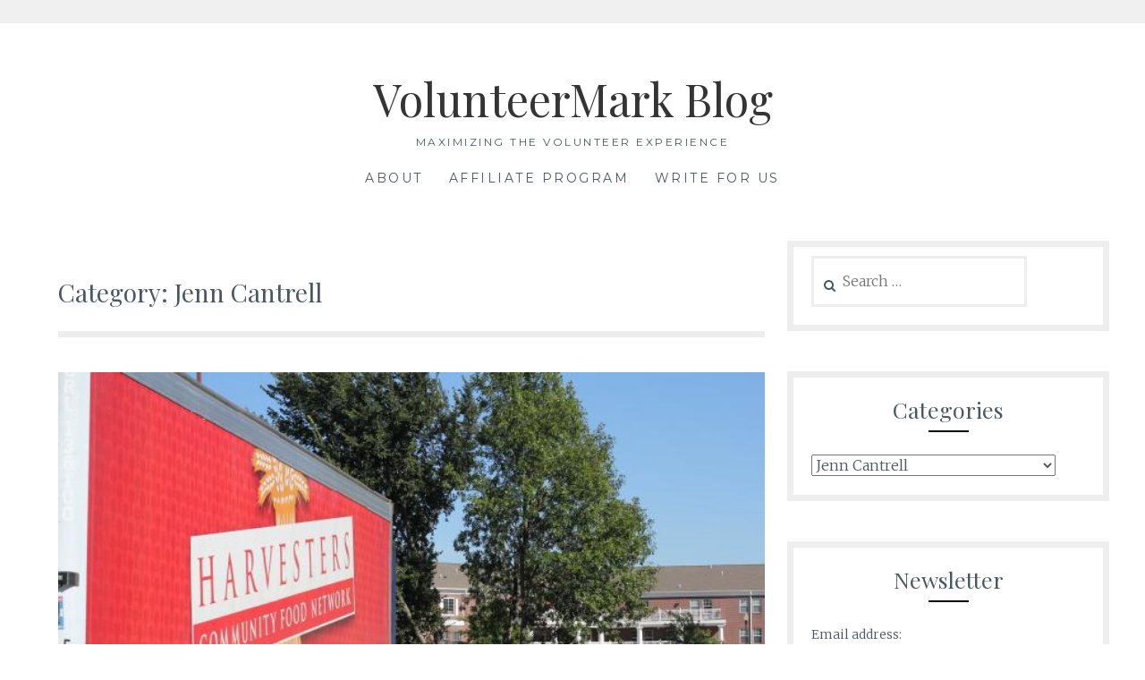

--- FILE ---
content_type: text/html; charset=UTF-8
request_url: https://blog.volunteermark.com/category/jenn-cantrell/
body_size: 14676
content:
<!DOCTYPE html>
<html lang="en-US" prefix="og: http://ogp.me/ns#">
<head>
<meta charset="UTF-8">
<meta name="viewport" content="width=device-width, initial-scale=1">
<link rel="profile" href="https://gmpg.org/xfn/11">
<link rel="pingback" href="https://blog.volunteermark.com/xmlrpc.php">
<title>Jenn Cantrell Archives - VolunteerMark Blog</title>

<!-- This site is optimized with the Yoast SEO plugin v8.4 - https://yoast.com/wordpress/plugins/seo/ -->
<link rel="canonical" href="https://blog.volunteermark.com/category/jenn-cantrell/" />
<meta property="og:locale" content="en_US" />
<meta property="og:type" content="object" />
<meta property="og:title" content="Jenn Cantrell Archives - VolunteerMark Blog" />
<meta property="og:url" content="https://blog.volunteermark.com/category/jenn-cantrell/" />
<meta property="og:site_name" content="VolunteerMark Blog" />
<meta name="twitter:card" content="summary_large_image" />
<meta name="twitter:title" content="Jenn Cantrell Archives - VolunteerMark Blog" />
<!-- / Yoast SEO plugin. -->

<link rel='dns-prefetch' href='//fonts.googleapis.com' />
<link rel='dns-prefetch' href='//s.w.org' />
<link rel="alternate" type="application/rss+xml" title="VolunteerMark Blog &raquo; Feed" href="https://blog.volunteermark.com/feed/" />
<link rel="alternate" type="application/rss+xml" title="VolunteerMark Blog &raquo; Comments Feed" href="https://blog.volunteermark.com/comments/feed/" />
<link rel="alternate" type="application/rss+xml" title="VolunteerMark Blog &raquo; Jenn Cantrell Category Feed" href="https://blog.volunteermark.com/category/jenn-cantrell/feed/" />
		<script type="1172027a615fb7cbcdf64e35-text/javascript">
			window._wpemojiSettings = {"baseUrl":"https:\/\/s.w.org\/images\/core\/emoji\/13.0.0\/72x72\/","ext":".png","svgUrl":"https:\/\/s.w.org\/images\/core\/emoji\/13.0.0\/svg\/","svgExt":".svg","source":{"concatemoji":"https:\/\/blog.volunteermark.com\/wp-includes\/js\/wp-emoji-release.min.js?ver=5.5.17"}};
			!function(e,a,t){var n,r,o,i=a.createElement("canvas"),p=i.getContext&&i.getContext("2d");function s(e,t){var a=String.fromCharCode;p.clearRect(0,0,i.width,i.height),p.fillText(a.apply(this,e),0,0);e=i.toDataURL();return p.clearRect(0,0,i.width,i.height),p.fillText(a.apply(this,t),0,0),e===i.toDataURL()}function c(e){var t=a.createElement("script");t.src=e,t.defer=t.type="text/javascript",a.getElementsByTagName("head")[0].appendChild(t)}for(o=Array("flag","emoji"),t.supports={everything:!0,everythingExceptFlag:!0},r=0;r<o.length;r++)t.supports[o[r]]=function(e){if(!p||!p.fillText)return!1;switch(p.textBaseline="top",p.font="600 32px Arial",e){case"flag":return s([127987,65039,8205,9895,65039],[127987,65039,8203,9895,65039])?!1:!s([55356,56826,55356,56819],[55356,56826,8203,55356,56819])&&!s([55356,57332,56128,56423,56128,56418,56128,56421,56128,56430,56128,56423,56128,56447],[55356,57332,8203,56128,56423,8203,56128,56418,8203,56128,56421,8203,56128,56430,8203,56128,56423,8203,56128,56447]);case"emoji":return!s([55357,56424,8205,55356,57212],[55357,56424,8203,55356,57212])}return!1}(o[r]),t.supports.everything=t.supports.everything&&t.supports[o[r]],"flag"!==o[r]&&(t.supports.everythingExceptFlag=t.supports.everythingExceptFlag&&t.supports[o[r]]);t.supports.everythingExceptFlag=t.supports.everythingExceptFlag&&!t.supports.flag,t.DOMReady=!1,t.readyCallback=function(){t.DOMReady=!0},t.supports.everything||(n=function(){t.readyCallback()},a.addEventListener?(a.addEventListener("DOMContentLoaded",n,!1),e.addEventListener("load",n,!1)):(e.attachEvent("onload",n),a.attachEvent("onreadystatechange",function(){"complete"===a.readyState&&t.readyCallback()})),(n=t.source||{}).concatemoji?c(n.concatemoji):n.wpemoji&&n.twemoji&&(c(n.twemoji),c(n.wpemoji)))}(window,document,window._wpemojiSettings);
		</script>
		<style type="text/css">
img.wp-smiley,
img.emoji {
	display: inline !important;
	border: none !important;
	box-shadow: none !important;
	height: 1em !important;
	width: 1em !important;
	margin: 0 .07em !important;
	vertical-align: -0.1em !important;
	background: none !important;
	padding: 0 !important;
}
</style>
	<link rel='stylesheet' id='pt-cv-public-style-css'  href='https://blog.volunteermark.com/wp-content/plugins/content-views-query-and-display-post-page/public/assets/css/cv.css?ver=2.4.0.1' type='text/css' media='all' />
<link rel='stylesheet' id='wp-block-library-css'  href='https://blog.volunteermark.com/wp-includes/css/dist/block-library/style.min.css?ver=5.5.17' type='text/css' media='all' />
<link rel='stylesheet' id='wp-components-css'  href='https://blog.volunteermark.com/wp-includes/css/dist/components/style.min.css?ver=5.5.17' type='text/css' media='all' />
<link rel='stylesheet' id='wp-editor-font-css'  href='https://fonts.googleapis.com/css?family=Noto+Serif%3A400%2C400i%2C700%2C700i&#038;ver=5.5.17' type='text/css' media='all' />
<link rel='stylesheet' id='wp-block-editor-css'  href='https://blog.volunteermark.com/wp-includes/css/dist/block-editor/style.min.css?ver=5.5.17' type='text/css' media='all' />
<link rel='stylesheet' id='wp-nux-css'  href='https://blog.volunteermark.com/wp-includes/css/dist/nux/style.min.css?ver=5.5.17' type='text/css' media='all' />
<link rel='stylesheet' id='wp-editor-css'  href='https://blog.volunteermark.com/wp-includes/css/dist/editor/style.min.css?ver=5.5.17' type='text/css' media='all' />
<link rel='stylesheet' id='captain-form-block-style-css-css'  href='https://blog.volunteermark.com/wp-content/plugins/captainform/admin/gutenberg/blocks.style.build.css?ver=5.5.17' type='text/css' media='all' />
<link rel='stylesheet' id='bcct_style-css'  href='https://blog.volunteermark.com/wp-content/plugins/better-click-to-tweet/assets/css/styles.css?ver=3.0' type='text/css' media='all' />
<link rel='stylesheet' id='theme.css-css'  href='https://blog.volunteermark.com/wp-content/plugins/popup-builder/public/css/theme.css?ver=3.81' type='text/css' media='all' />
<link rel='stylesheet' id='ResetFormStyle.css-css'  href='https://blog.volunteermark.com/wp-content/plugins/popup-builder/public/css/ResetFormStyle.css?ver=3.81' type='text/css' media='all' />
<link rel='stylesheet' id='SubscriptionForm.css-css'  href='https://blog.volunteermark.com/wp-content/plugins/popup-builder/public/css/SubscriptionForm.css?ver=3.81' type='text/css' media='all' />
<link rel='stylesheet' id='SFSImainCss-css'  href='https://blog.volunteermark.com/wp-content/plugins/ultimate-social-media-icons/css/sfsi-style.css?ver=5.5.17' type='text/css' media='all' />
<link rel='stylesheet' id='Lucienne-style-css'  href='https://blog.volunteermark.com/wp-content/themes/lucienne/style.css?ver=5.5.17' type='text/css' media='all' />
<link rel='stylesheet' id='Lucienne-fonts-css'  href='https://fonts.googleapis.com/css?family=Playfair+Display%3A400%2C700%7CMontserrat%3A400%2C700%7CMerriweather%3A400%2C300%2C700&#038;subset=latin%2Clatin-ext' type='text/css' media='all' />
<link rel='stylesheet' id='Lucienne-fontawesome-css'  href='https://blog.volunteermark.com/wp-content/themes/lucienne/fonts/font-awesome.css?ver=4.3.0' type='text/css' media='all' />
<script type="1172027a615fb7cbcdf64e35-text/javascript" src='https://blog.volunteermark.com/wp-includes/js/jquery/jquery.js?ver=1.12.4-wp' id='jquery-core-js'></script>
<script type="1172027a615fb7cbcdf64e35-text/javascript" id='Popup.js-js-extra'>
/* <![CDATA[ */
var sgpbPublicUrl = "https:\/\/blog.volunteermark.com\/wp-content\/plugins\/popup-builder\/public\/";
var SGPB_JS_LOCALIZATION = {"imageSupportAlertMessage":"Only image files supported","areYouSure":"Are you sure?","addButtonSpinner":"Add","audioSupportAlertMessage":"Only audio files supported (e.g.: mp3, wav, m4a, ogg)","publishPopupBeforeElementor":"Please, publish the popup before starting to use Elementor with it!","publishPopupBeforeDivi":"Please, publish the popup before starting to use Divi Builder with it!","closeButtonAltText":"Close"};
/* ]]> */
</script>
<script type="1172027a615fb7cbcdf64e35-text/javascript" src='https://blog.volunteermark.com/wp-content/plugins/popup-builder/public/js/Popup.js?ver=3.81' id='Popup.js-js'></script>
<script type="1172027a615fb7cbcdf64e35-text/javascript" src='https://blog.volunteermark.com/wp-content/plugins/popup-builder/public/js/PopupConfig.js?ver=3.81' id='PopupConfig.js-js'></script>
<script type="1172027a615fb7cbcdf64e35-text/javascript" id='PopupBuilder.js-js-extra'>
/* <![CDATA[ */
var SGPB_POPUP_PARAMS = {"popupTypeAgeRestriction":"ageRestriction","defaultThemeImages":{"1":"https:\/\/blog.volunteermark.com\/wp-content\/plugins\/popup-builder\/public\/img\/theme_1\/close.png","2":"https:\/\/blog.volunteermark.com\/wp-content\/plugins\/popup-builder\/public\/img\/theme_2\/close.png","3":"https:\/\/blog.volunteermark.com\/wp-content\/plugins\/popup-builder\/public\/img\/theme_3\/close.png","5":"https:\/\/blog.volunteermark.com\/wp-content\/plugins\/popup-builder\/public\/img\/theme_5\/close.png","6":"https:\/\/blog.volunteermark.com\/wp-content\/plugins\/popup-builder\/public\/img\/theme_6\/close.png"},"homePageUrl":"https:\/\/blog.volunteermark.com\/","isPreview":"","convertedIdsReverse":[],"dontShowPopupExpireTime":"365","conditionalJsClasses":[],"disableAnalyticsGeneral":""};
var SGPB_JS_PACKAGES = {"packages":{"current":1,"free":1,"silver":2,"gold":3,"platinum":4},"extensions":{"geo-targeting":false,"advanced-closing":false}};
var SGPB_JS_PARAMS = {"ajaxUrl":"https:\/\/blog.volunteermark.com\/wp-admin\/admin-ajax.php","nonce":"fdd7edc248"};
/* ]]> */
</script>
<script type="1172027a615fb7cbcdf64e35-text/javascript" src='https://blog.volunteermark.com/wp-content/plugins/popup-builder/public/js/PopupBuilder.js?ver=3.81' id='PopupBuilder.js-js'></script>
<script type="1172027a615fb7cbcdf64e35-text/javascript" src='https://blog.volunteermark.com/wp-content/plugins/popup-builder/public/js/Subscription.js?ver=3.81' id='Subscription.js-js'></script>
<script type="1172027a615fb7cbcdf64e35-text/javascript" src='https://blog.volunteermark.com/wp-content/plugins/popup-builder/public/js/Validate.js?ver=3.81' id='Validate.js-js'></script>
<script type="1172027a615fb7cbcdf64e35-text/javascript" src='https://blog.volunteermark.com/wp-includes/js/jquery/jquery-migrate.min.js?ver=1.4.1' id='jquery-migrate-js'></script>
<link rel="https://api.w.org/" href="https://blog.volunteermark.com/wp-json/" /><link rel="alternate" type="application/json" href="https://blog.volunteermark.com/wp-json/wp/v2/categories/33" /><link rel="EditURI" type="application/rsd+xml" title="RSD" href="https://blog.volunteermark.com/xmlrpc.php?rsd" />
<link rel="wlwmanifest" type="application/wlwmanifest+xml" href="https://blog.volunteermark.com/wp-includes/wlwmanifest.xml" /> 
<meta name="generator" content="WordPress 5.5.17" />
<meta name="follow.[base64]" content="TWBGtxGXdgf0FDDUygbA"/><link rel="icon" href="https://blog.volunteermark.com/wp-content/uploads/2017/12/favicon.png" sizes="32x32" />
<link rel="icon" href="https://blog.volunteermark.com/wp-content/uploads/2017/12/favicon.png" sizes="192x192" />
<link rel="apple-touch-icon" href="https://blog.volunteermark.com/wp-content/uploads/2017/12/favicon.png" />
<meta name="msapplication-TileImage" content="https://blog.volunteermark.com/wp-content/uploads/2017/12/favicon.png" />
	<!-- Global site tag (gtag.js) - Google Analytics -->
<script async src="https://www.googletagmanager.com/gtag/js?id=UA-2124763-6" type="1172027a615fb7cbcdf64e35-text/javascript"></script>
<script type="1172027a615fb7cbcdf64e35-text/javascript">
  window.dataLayer = window.dataLayer || [];
  function gtag(){dataLayer.push(arguments);}
  gtag('js', new Date());
  gtag('config', 'UA-2124763-6');
</script>
</head>

<body class="archive category category-jenn-cantrell category-33 group-blog">
 <nav class="clear socialmenu" role="navigation">
 </nav>

<div id="page" class="hfeed site">
	<a class="skip-link screen-reader-text" href="#content">Skip to content</a>

	<header id="masthead" class="site-header" role="banner">
		<div class="site-branding">
								<h1 class="site-title"><a href="https://blog.volunteermark.com/" rel="home">VolunteerMark Blog</a></h1>
			<h2 class="site-description">Maximizing the Volunteer Experience</h2>
		</div><!-- .site-branding -->
        
        <nav id="site-navigation" class="main-navigation clear" role="navigation">
			<button class="menu-toggle" aria-controls="primary-menu" aria-expanded="false">Menu</button>
			<div id="primary-menu" class="menu"><ul>
<li class="page_item page-item-1"><a href="https://blog.volunteermark.com/about/">About</a></li>
<li class="page_item page-item-528"><a href="https://blog.volunteermark.com/affiliate-program-application-form/">Affiliate Program</a></li>
<li class="page_item page-item-707"><a href="https://blog.volunteermark.com/write-for-us/">Write for us</a></li>
</ul></div>

			
		</nav><!-- #site-navigation -->
	</header><!-- #masthead -->

	<div id="content" class="site-content">
	<div class="wrap clear">

<div id="primary" class="content-area">
  <main id="main" class="site-main" role="main">
        <header class="page-header">
      <h1 class="page-title">Category: <span>Jenn Cantrell</span></h1>    </header>
    <!-- .page-header -->
    
            
<article id="post-629" class="post-629 post type-post status-publish format-standard has-post-thumbnail hentry category-jenn-cantrell category-nonprofit-leadership">

<div class="featured-image">
				<a href="https://blog.volunteermark.com/2018/10/19/nonprofit-leader-spotlight-how-k-c-based-harvesters-builds-meaningful-volunteer-community-relationships/" title="Nonprofit Leader Spotlight: How K.C.-Based Harvesters Builds Meaningful Volunteer, Community Relationships"><img width="640" height="426" src="https://blog.volunteermark.com/wp-content/uploads/2018/10/Harvesters-truck-image.jpg" class="attachment-Lucienne-home size-Lucienne-home wp-post-image" alt="" loading="lazy" srcset="https://blog.volunteermark.com/wp-content/uploads/2018/10/Harvesters-truck-image.jpg 640w, https://blog.volunteermark.com/wp-content/uploads/2018/10/Harvesters-truck-image-300x200.jpg 300w, https://blog.volunteermark.com/wp-content/uploads/2018/10/Harvesters-truck-image-451x300.jpg 451w" sizes="(max-width: 640px) 100vw, 640px" /></a>    
			</div>

	<header class="entry-header">
		<h1 class="entry-title"><a href="https://blog.volunteermark.com/2018/10/19/nonprofit-leader-spotlight-how-k-c-based-harvesters-builds-meaningful-volunteer-community-relationships/" rel="bookmark">Nonprofit Leader Spotlight: How K.C.-Based Harvesters Builds Meaningful Volunteer, Community Relationships</a></h1>        <hr class="entry-border">
        <div class="entry-cat">
			<a href="https://blog.volunteermark.com/category/jenn-cantrell/" rel="category tag">Jenn Cantrell</a>, <a href="https://blog.volunteermark.com/category/nonprofit-leadership/" rel="category tag">Nonprofit Leadership</a>		</div><!-- .entry-cat -->
	
			

					
			</header><!-- .entry-header -->

	<div class="entry-summary">
		<p>Can you remember the last time you didn’t know where your next meal was coming from? Josh does. As a 29-year-old struggling with mental illness, Josh has often faced long bouts of hunger and food insecurity. Fortunately, Josh lives within walking distance to his local food pantry and, like 46.5 million other Americans, receives charitable [&hellip;]</p>
	</div><!-- .entry-summary -->
    <div class="entry-bottom">
     <a href="https://blog.volunteermark.com/2018/10/19/nonprofit-leader-spotlight-how-k-c-based-harvesters-builds-meaningful-volunteer-community-relationships/" title="Nonprofit Leader Spotlight: How K.C.-Based Harvesters Builds Meaningful Volunteer, Community Relationships">October 19, 2018</a>  
       
</div><!-- .entry-footer -->
</article><!-- #post-## -->
        
<article id="post-538" class="post-538 post type-post status-publish format-standard has-post-thumbnail hentry category-jenn-cantrell tag-churches">

<div class="featured-image">
				<a href="https://blog.volunteermark.com/2018/08/28/9-simple-ways-to-recruit-and-retain-church-volunteers/" title="9 Simple Ways to Recruit and Retain Church Volunteers"><img width="600" height="400" src="https://blog.volunteermark.com/wp-content/uploads/2018/08/volunteer-church-blog-e1536613896373.jpg" class="attachment-Lucienne-home size-Lucienne-home wp-post-image" alt="" loading="lazy" /></a>    
			</div>

	<header class="entry-header">
		<h1 class="entry-title"><a href="https://blog.volunteermark.com/2018/08/28/9-simple-ways-to-recruit-and-retain-church-volunteers/" rel="bookmark">9 Simple Ways to Recruit and Retain Church Volunteers</a></h1>        <hr class="entry-border">
        <div class="entry-cat">
			<a href="https://blog.volunteermark.com/category/jenn-cantrell/" rel="category tag">Jenn Cantrell</a>		</div><!-- .entry-cat -->
	
			

					
			</header><!-- .entry-header -->

	<div class="entry-summary">
		<p>Volunteers are the backbone of the church. They help with communion, wash the linens, care for the babies during service, greet new members, organize mission trips and manage just about every other job that’s integral to running and maintaining a church and its mission. Being able to recruit, manage and retain happy, reliable volunteers is [&hellip;]</p>
	</div><!-- .entry-summary -->
    <div class="entry-bottom">
     <a href="https://blog.volunteermark.com/2018/08/28/9-simple-ways-to-recruit-and-retain-church-volunteers/" title="9 Simple Ways to Recruit and Retain Church Volunteers">August 28, 2018</a>  
       
</div><!-- .entry-footer -->
</article><!-- #post-## -->
              </main>
  <!-- #main --> 
</div>
<!-- #primary -->


<div id="secondary" class="widget-area sidebar" role="complementary">
  <aside id="search-3" class="widget widget_search"><form role="search" method="get" class="search-form" action="https://blog.volunteermark.com/">
				<label>
					<span class="screen-reader-text">Search for:</span>
					<input type="search" class="search-field" placeholder="Search &hellip;" value="" name="s" />
				</label>
				<input type="submit" class="search-submit" value="Search" />
			</form></aside><aside id="categories-4" class="widget widget_categories"><h1 class="widget-title">Categories</h1><hr class="widget-border"><form action="https://blog.volunteermark.com" method="get"><label class="screen-reader-text" for="cat">Categories</label><select  name='cat' id='cat' class='postform' >
	<option value='-1'>Select Category</option>
	<option class="level-0" value="35">Affiliate Marketing</option>
	<option class="level-0" value="26">Client Spotlight</option>
	<option class="level-0" value="2">Corporate Social Responsibility</option>
	<option class="level-0" value="14">Corporate Social Responsibility</option>
	<option class="level-0" value="32">Education</option>
	<option class="level-0" value="28">Features and Benefits</option>
	<option class="level-0" value="5">For-profit/nonprofit Partnership</option>
	<option class="level-0" value="8">Fundraising</option>
	<option class="level-0" value="34">Guest Post</option>
	<option class="level-0" value="33" selected="selected">Jenn Cantrell</option>
	<option class="level-0" value="3">Leadership</option>
	<option class="level-0" value="7">Managing Volunteers</option>
	<option class="level-0" value="4">Marketing</option>
	<option class="level-0" value="9">Measuring Impact</option>
	<option class="level-0" value="25">News Release</option>
	<option class="level-0" value="15">Nonprofit Leadership</option>
	<option class="level-0" value="29">Reporting and Analytics Tools</option>
	<option class="level-0" value="12">Service Spotlight</option>
	<option class="level-0" value="10">Social Media</option>
	<option class="level-0" value="6">Technology</option>
	<option class="level-0" value="27">Thought Leadership</option>
	<option class="level-0" value="13">Volunteer Management</option>
	<option class="level-0" value="11">Volunteering</option>
</select>
</form>
<script type="1172027a615fb7cbcdf64e35-text/javascript">
/* <![CDATA[ */
(function() {
	var dropdown = document.getElementById( "cat" );
	function onCatChange() {
		if ( dropdown.options[ dropdown.selectedIndex ].value > 0 ) {
			dropdown.parentNode.submit();
		}
	}
	dropdown.onchange = onCatChange;
})();
/* ]]> */
</script>

			</aside><aside id="mc4wp_form_widget-2" class="widget widget_mc4wp_form_widget"><h1 class="widget-title">Newsletter</h1><hr class="widget-border"><script type="1172027a615fb7cbcdf64e35-text/javascript">(function() {
	window.mc4wp = window.mc4wp || {
		listeners: [],
		forms: {
			on: function(evt, cb) {
				window.mc4wp.listeners.push(
					{
						event   : evt,
						callback: cb
					}
				);
			}
		}
	}
})();
</script><!-- Mailchimp for WordPress v4.8.3 - https://wordpress.org/plugins/mailchimp-for-wp/ --><form id="mc4wp-form-1" class="mc4wp-form mc4wp-form-554" method="post" data-id="554" data-name="Newsletter Signups, Website" ><div class="mc4wp-form-fields"><p>
	<label>Email address: </label>
	<input type="email" name="EMAIL" placeholder="Your email address" required />
</p>

<p>
	<input type="submit" value="Sign up" />
</p></div><label style="display: none !important;">Leave this field empty if you're human: <input type="text" name="_mc4wp_honeypot" value="" tabindex="-1" autocomplete="off" /></label><input type="hidden" name="_mc4wp_timestamp" value="1768843952" /><input type="hidden" name="_mc4wp_form_id" value="554" /><input type="hidden" name="_mc4wp_form_element_id" value="mc4wp-form-1" /><div class="mc4wp-response"></div></form><!-- / Mailchimp for WordPress Plugin --></aside></div>
<!-- #secondary --></div>
<!-- #content -->
</div>
<!-- .wrap  -->

<div id="footer">
  <footer id="colophon" class="site-footer" role="contentinfo">
      </footer>
  
  <div class="site-info"><a href="http://wordpress.org/">Proudly powered by WordPress</a> <span class="sep"> | </span> Theme: lucienne by <a href="https://themefurnace.com/">ThemeFurnace</a>. </div>
  <!-- .site-info --> 
  
  <!-- #colophon --> 
</div>
<!-- #page -->
</div>
<!-- #footer -->

<script async type="1172027a615fb7cbcdf64e35-text/javascript">(function(s,u,m,o,j,v){j=u.createElement(m);v=u.getElementsByTagName(m)[0];j.async=1;j.src=o;j.dataset.sumoSiteId='671f3100e2232a008f60ca0045424300ec1c1300f2313300df064e00e9c64b00';j.dataset.sumoPlatform='wordpress';v.parentNode.insertBefore(j,v)})(window,document,'script','//load.sumo.com/');</script>    <script type="1172027a615fb7cbcdf64e35-application/javascript">
      var ajaxurl = "https://blog.volunteermark.com/wp-admin/admin-ajax.php";

      function sumo_add_woocommerce_coupon(code) {
        jQuery.post(ajaxurl, {
          action: 'sumo_add_woocommerce_coupon',
          code: code,
        });
      }

      function sumo_remove_woocommerce_coupon(code) {
        jQuery.post(ajaxurl, {
          action: 'sumo_remove_woocommerce_coupon',
          code: code,
        });
      }

      function sumo_get_woocommerce_cart_subtotal(callback) {
        jQuery.ajax({
          method: 'POST',
          url: ajaxurl,
          dataType: 'html',
          data: {
            action: 'sumo_get_woocommerce_cart_subtotal',
          },
          success: function(subtotal) {
            return callback(null, subtotal);
          },
          error: function(err) {
            return callback(err, 0);
          }
        });
      }
    </script>
    			<!--facebook like and share js -->
			<div id="fb-root"></div>
			<script type="1172027a615fb7cbcdf64e35-text/javascript">
				(function(d, s, id) {
					var js, fjs = d.getElementsByTagName(s)[0];
					if (d.getElementById(id)) return;
					js = d.createElement(s);
					js.id = id;
					js.src = "//connect.facebook.net/en_US/sdk.js#xfbml=1&version=v2.5";
					fjs.parentNode.insertBefore(js, fjs);
				}(document, 'script', 'facebook-jssdk'));
			</script>
		<div class="sfsi_outr_div" > <div class="sfsi_FrntInner_chg" style="background-color:#eff7f7;border:1px solid#f3faf2; font-style:;color:#000000;box-shadow:12px 30px 18px #CCCCCC;"><div class="sfsiclpupwpr" onclick="if (!window.__cfRLUnblockHandlers) return false; sfsihidemepopup();" data-cf-modified-1172027a615fb7cbcdf64e35-=""><img src="https://blog.volunteermark.com/wp-content/plugins/ultimate-social-media-icons/images/close.png" alt="error" /></div><h2 style="font-family:Helvetica,Arial,sans-serif;font-style:;color:#000000;font-size:30px">Enjoy this blog? Please spread the word :)</h2><ul style="margin-bottom:0px"><li><div style='width:51px; height:51px;margin-left:5px;margin-bottom:5px; ' class='sfsi_wicons ' ><div class='inerCnt'><a class=' sficn' data-effect='' target='_blank'  href='https://blog.volunteermark.com/feed/' id='sfsiid_rss' style='opacity:1'  ><img data-pin-nopin='true' alt='RSS' title='RSS' src='https://blog.volunteermark.com/wp-content/plugins/ultimate-social-media-icons/images/icons_theme/default/default_rss.png' width='51' height='51' style='' class='sfcm sfsi_wicon ' data-effect=''   /></a></div></div></li><li><div style='width:51px; height:51px;margin-left:5px;margin-bottom:5px; ' class='sfsi_wicons ' ><div class='inerCnt'><a class=' sficn' data-effect='' target='_blank'  href='http://www.specificfeeds.com/widgets/emailSubscribeEncFeed/[base64]/OA==/' id='sfsiid_email' style='opacity:1'  ><img data-pin-nopin='true' alt='Follow by Email' title='Follow by Email' src='https://blog.volunteermark.com/wp-content/plugins/ultimate-social-media-icons/images/icons_theme/default/default_subscribe.png' width='51' height='51' style='' class='sfcm sfsi_wicon ' data-effect=''   /></a></div></div></li><li><div style='width:51px; height:51px;margin-left:5px;margin-bottom:5px; ' class='sfsi_wicons ' ><div class='inerCnt'><a class=' sficn' data-effect='' target='_blank'  href='' id='sfsiid_facebook' style='opacity:1'  ><img data-pin-nopin='true' alt='Facebook' title='Facebook' src='https://blog.volunteermark.com/wp-content/plugins/ultimate-social-media-icons/images/icons_theme/default/default_facebook.png' width='51' height='51' style='' class='sfcm sfsi_wicon ' data-effect=''   /></a><div class="sfsi_tool_tip_2 fb_tool_bdr sfsiTlleft" style="width:62px ;opacity:0;z-index:-1;margin-left:-47.5px;" id="sfsiid_facebook"><span class="bot_arow bot_fb_arow"></span><div class="sfsi_inside"><div  class='icon2'><div class="fb-like" data-href="https://blog.volunteermark.com/category/jenn-cantrell" data-layout="button" data-action="like" data-show-faces="false" data-share="true"></div></div><div  class='icon3'><a target='_blank' href='https://www.facebook.com/sharer/sharer.php?u=https%3A%2F%2Fblog.volunteermark.com%2Fcategory%2Fjenn-cantrell' style='display:inline-block;'  > <img class='sfsi_wicon'  data-pin-nopin='true' width='auto' height='auto' alt='fb-share-icon' title='Facebook Share' src='https://blog.volunteermark.com/wp-content/plugins/ultimate-social-media-icons/images/visit_icons/fbshare_bck.png'  /></a></div></div></div></div></div></li><li><div style='width:51px; height:51px;margin-left:5px;margin-bottom:5px; ' class='sfsi_wicons ' ><div class='inerCnt'><a class=' sficn' data-effect='' target='_blank'  href='' id='sfsiid_twitter' style='opacity:1'  ><img data-pin-nopin='true' alt='Twitter' title='Twitter' src='https://blog.volunteermark.com/wp-content/plugins/ultimate-social-media-icons/images/icons_theme/default/default_twitter.png' width='51' height='51' style='' class='sfcm sfsi_wicon ' data-effect=''   /></a><div class="sfsi_tool_tip_2 twt_tool_bdr sfsiTlleft" style="width:59px ;opacity:0;z-index:-1;margin-left:-46px;" id="sfsiid_twitter"><span class="bot_arow bot_twt_arow"></span><div class="sfsi_inside"><div  class='icon2'><div class='sf_twiter' style='display: inline-block;vertical-align: middle;width: auto;'>
						<a target='_blank' href='https://twitter.com/intent/tweet?text=Hey%2C+check+out+this+cool+site+I+found%3A+www.yourname.com+%23Topic+via%40my_twitter_name+https://blog.volunteermark.com/category/jenn-cantrell' style='display:inline-block' >
							<img data-pin-nopin= true width='auto' class='sfsi_wicon' src='https://blog.volunteermark.com/wp-content/plugins/ultimate-social-media-icons/images/visit_icons/en_US_Tweet.svg' alt='Tweet' title='Tweet' >
						</a>
					</div></div></div></div></div></div></li><li><div style='width:51px; height:51px;margin-left:5px;margin-bottom:5px; ' class='sfsi_wicons ' ><div class='inerCnt'><a class=' sficn' data-effect='' target='_blank'  href='' id='sfsiid_pinterest' style='opacity:1'  ><img data-pin-nopin='true' alt='' title='' src='https://blog.volunteermark.com/wp-content/plugins/ultimate-social-media-icons/images/icons_theme/default/default_pinterest.png' width='51' height='51' style='' class='sfcm sfsi_wicon ' data-effect=''   /></a></div></div></li><li><div style='width:51px; height:51px;margin-left:5px;margin-bottom:5px; ' class='sfsi_wicons ' ><div class='inerCnt'><a class=' sficn' data-effect='' target='_blank'  href='' id='sfsiid_linkedin' style='opacity:1'  ><img data-pin-nopin='true' alt='' title='' src='https://blog.volunteermark.com/wp-content/plugins/ultimate-social-media-icons/images/icons_theme/default/default_linkedin.png' width='51' height='51' style='' class='sfcm sfsi_wicon ' data-effect=''   /></a></div></div></li></ul></div ></div ><script type="1172027a615fb7cbcdf64e35-text/javascript">
window.addEventListener('sfsi_functions_loaded', function() {
    if (typeof sfsi_responsive_toggle == 'function') {
        sfsi_responsive_toggle(0);
        // console.log('sfsi_responsive_toggle');

    }
})
</script>
    <script type="1172027a615fb7cbcdf64e35-text/javascript">
        window.addEventListener('sfsi_functions_loaded', function() {
            if (typeof sfsi_plugin_version == 'function') {
                sfsi_plugin_version(2.63);
            }
        });

        function sfsi_processfurther(ref) {
            var feed_id = '[base64]';
            var feedtype = 8;
            var email = jQuery(ref).find('input[name="email"]').val();
            var filter = /^([a-zA-Z0-9_\.\-])+\@(([a-zA-Z0-9\-])+\.)+([a-zA-Z0-9]{2,4})+$/;
            if ((email != "Enter your email") && (filter.test(email))) {
                if (feedtype == "8") {
                    var url = "https://api.follow.it/subscription-form/" + feed_id + "/" + feedtype;
                    window.open(url, "popupwindow", "scrollbars=yes,width=1080,height=760");
                    return true;
                }
            } else {
                alert("Please enter email address");
                jQuery(ref).find('input[name="email"]').focus();
                return false;
            }
        }
    </script>
    <style type="text/css" aria-selected="true">
        .sfsi_subscribe_Popinner {
            width: 100% !important;

            height: auto !important;

            border: 1px solid #b5b5b5 !important;

            padding: 18px 0px !important;

            background-color: #ffffff !important;

        }

        .sfsi_subscribe_Popinner form {

            margin: 0 20px !important;

        }

        .sfsi_subscribe_Popinner h5 {

            font-family: Helvetica,Arial,sans-serif !important;

            font-weight: bold !important;

            color: #000000 !important;

            font-size: 16px !important;

            text-align: center !important;

            margin: 0 0 10px !important;

            padding: 0 !important;

        }

        .sfsi_subscription_form_field {

            margin: 5px 0 !important;

            width: 100% !important;

            display: inline-flex;

            display: -webkit-inline-flex;

        }

        .sfsi_subscription_form_field input {

            width: 100% !important;

            padding: 10px 0px !important;

        }

        .sfsi_subscribe_Popinner input[type=email] {

            font-family: Helvetica,Arial,sans-serif !important;

            font-style: normal !important;

            color:  !important;

            font-size: 14px !important;

            text-align: center !important;

        }

        .sfsi_subscribe_Popinner input[type=email]::-webkit-input-placeholder {

            font-family: Helvetica,Arial,sans-serif !important;

            font-style: normal !important;

            color:  !important;

            font-size: 14px !important;

            text-align: center !important;

        }

        .sfsi_subscribe_Popinner input[type=email]:-moz-placeholder {
            /* Firefox 18- */

            font-family: Helvetica,Arial,sans-serif !important;

            font-style: normal !important;

            color:  !important;

            font-size: 14px !important;

            text-align: center !important;

        }

        .sfsi_subscribe_Popinner input[type=email]::-moz-placeholder {
            /* Firefox 19+ */

            font-family: Helvetica,Arial,sans-serif !important;

            font-style: normal !important;

            color:  !important;

            font-size: 14px !important;

            text-align: center !important;

        }

        .sfsi_subscribe_Popinner input[type=email]:-ms-input-placeholder {

            font-family: Helvetica,Arial,sans-serif !important;

            font-style: normal !important;

            color:  !important;

            font-size: 14px !important;

            text-align: center !important;

        }

        .sfsi_subscribe_Popinner input[type=submit] {

            font-family: Helvetica,Arial,sans-serif !important;

            font-weight: bold !important;

            color: #000000 !important;

            font-size: 16px !important;

            text-align: center !important;

            background-color: #dedede !important;

        }

        .sfsi_shortcode_container {
            float: left;
        }

        .sfsi_shortcode_container .norm_row .sfsi_wDiv {
            position: relative !important;
        }

        .sfsi_shortcode_container .sfsi_holders {
            display: none;
        }

            </style>

<script type="1172027a615fb7cbcdf64e35-text/javascript">(function() {function maybePrefixUrlField() {
	if (this.value.trim() !== '' && this.value.indexOf('http') !== 0) {
		this.value = "http://" + this.value;
	}
}

var urlFields = document.querySelectorAll('.mc4wp-form input[type="url"]');
if (urlFields) {
	for (var j=0; j < urlFields.length; j++) {
		urlFields[j].addEventListener('blur', maybePrefixUrlField);
	}
}
})();</script><div class="sgpb-main-popup-data-container-626" style="position:fixed;opacity: 0;filter: opacity(0%);transform: scale(0);">
							<div class="sg-popup-builder-content" id="sg-popup-content-wrapper-626" data-id="626" data-events="[{&quot;param&quot;:&quot;onScroll&quot;,&quot;value&quot;:&quot;30&quot;,&quot;hiddenOption&quot;:[]}]" data-options="[base64]">
								<div class="sgpb-popup-builder-content-626 sgpb-popup-builder-content-html"><div class="sgpb-subs-form-626 sgpb-subscription-form">		<div class="subs-form-messages sgpb-alert sgpb-alert-success sg-hide-element">
			<p>You have successfully subscribed to the newsletter</p>
		</div>
		<div class="subs-form-messages sgpb-alert sgpb-alert-danger sg-hide-element">
			<p>There was an error while trying to send your request. Please try again.</p>
		</div>
		<form class="sgpb-form" id="sgpb-form" method="post"><div class="sgpb-form-wrapper">			<div class="sgpb-inputs-wrapper js-email-wrapper js-sgpb-form-field-email-wrapper ">
				<input type = "email" data-required = "1" name = "sgpb-subs-email" placeholder = "Email *" class = "js-subs-text-inputs js-subs-email-input" data-error-message-class = "sgpb-subs-email-error-message"  style="width:300px; height:40px; border-width:2px; border-color:#CCCCCC; background-color:#FFFFFF; color:#000000; autocomplete:off; "><div class='sgpb-subs-email-error-message'></div>			</div>
						<div class="sgpb-inputs-wrapper js-first-name-wrapper js-sgpb-form-field-first-name-wrapper ">
				<input type = "text" data-required = "" name = "sgpb-subs-first-name" placeholder = "First name" class = "js-subs-text-inputs js-subs-first-name-input" data-error-message-class = "sgpb-subs-first-name-error-message"  style="width:300px; height:40px; border-width:2px; border-color:#CCCCCC; background-color:#FFFFFF; color:#000000; autocomplete:off; "><div class='sgpb-subs-first-name-error-message'></div>			</div>
						<div class="sgpb-inputs-wrapper js-last-name-wrapper js-sgpb-form-field-last-name-wrapper ">
				<input type = "text" data-required = "" name = "sgpb-subs-last-name" placeholder = "Last name" class = "js-subs-text-inputs js-subs-last-name-input" data-error-message-class = "sgpb-subs-last-name-error-message"  style="width:300px; height:40px; border-width:2px; border-color:#CCCCCC; background-color:#FFFFFF; color:#000000; autocomplete:off; "><div class='sgpb-subs-last-name-error-message'></div>			</div>
						<div class="sgpb-inputs-wrapper js-gdpr-wrapper js-sgpb-form-field-gdpr-wrapper sg-js-hide">
				<div class="sgpb-gdpr-label-wrapper" style="color:; width:300px; "><input type = "checkbox" data-required = "" name = "sgpb-subs-gdpr" class = "js-subs-gdpr-inputs js-subs-gdpr-label" id = "sgpb-gdpr-field-label" data-error-message-class = "sgpb-gdpr-error-message" ><label class="js-login-remember-me-label-edit" for="sgpb-gdpr-field-label">Accept Terms</label><div class="sgpb-gdpr-error-message"></div></div><div class="sgpb-alert-info sgpb-alert sgpb-gdpr-info js-subs-text-checkbox sgpb-gdpr-text-js" style="color:; width:300px; ">VolunteerMark Blog will use the information you provide on this form to be in touch with you and to provide updates and marketing.</div>			</div>
						<div class="sgpb-inputs-wrapper js-hidden-checker-wrapper js-sgpb-form-field-hidden-checker-wrapper sg-js-hide">
				<input type = "hidden" data-required = "" name = "sgpb-subs-hidden-checker" value = "" class = "js-subs-text-inputs js-subs-last-name-input"  style="position:absolute; left:-5000px; padding:0; "><div class='sgpb-subs-hidden-checker-error-message'></div>			</div>
						<div class="sgpb-inputs-wrapper js-submit-wrapper js-sgpb-form-field-submit-wrapper ">
				<input type = "submit" name = "sgpb-subs-submit" value = "Subscribe" data-title = "Subscribe" data-progress-title = "Please wait..." class = "js-subs-submit-btn"  style="width:300px; height:40px; background-color:#4CAF50 !important; color:#FFFFFF; text-transform:none !important; border-style:solid; "><div class='sgpb-subs-submit-error-message'></div>			</div>
			</div></form></div><script type="1172027a615fb7cbcdf64e35-text/javascript">var sgpbSubsValidateObj626 = { rules: { "sgpb-subs-email": {required: true, email: true}},messages: { "sgpb-subs-email": {
					"required": "This field is required.",
					"email": "Please enter a valid email address."
				}}};</script>			<style type="text/css">
				.sgpb-subs-form-626 {background-color: rgba(255,255,255,0.8);padding: 2px}
				.sgpb-subs-form-626 .js-subs-text-inputs::-webkit-input-placeholder {color: #CCCCCC;font-weight: lighter;}
				.sgpb-subs-form-626 .js-subs-text-inputs::-moz-placeholder {color:#CCCCCC;font-weight: lighter;}
				.sgpb-subs-form-626 .js-subs-text-inputs:-ms-input-placeholder {color:#CCCCCC;font-weight: lighter;} /* ie */
				.sgpb-subs-form-626 .js-subs-text-inputs:-moz-placeholder {color:#CCCCCC;font-weight: lighter;}
			</style>
		</div>
							</div>
						  </div><script type="1172027a615fb7cbcdf64e35-text/javascript" id='pt-cv-content-views-script-js-extra'>
/* <![CDATA[ */
var PT_CV_PUBLIC = {"_prefix":"pt-cv-","page_to_show":"5","_nonce":"8ba56b07e8","is_admin":"","is_mobile":"","ajaxurl":"https:\/\/blog.volunteermark.com\/wp-admin\/admin-ajax.php","lang":"","loading_image_src":"data:image\/gif;base64,R0lGODlhDwAPALMPAMrKygwMDJOTkz09PZWVla+vr3p6euTk5M7OzuXl5TMzMwAAAJmZmWZmZszMzP\/\/\/yH\/[base64]\/wyVlamTi3nSdgwFNdhEJgTJoNyoB9ISYoQmdjiZPcj7EYCAeCF1gEDo4Dz2eIAAAh+QQFCgAPACwCAAAADQANAAAEM\/DJBxiYeLKdX3IJZT1FU0iIg2RNKx3OkZVnZ98ToRD4MyiDnkAh6BkNC0MvsAj0kMpHBAAh+QQFCgAPACwGAAAACQAPAAAEMDC59KpFDll73HkAA2wVY5KgiK5b0RRoI6MuzG6EQqCDMlSGheEhUAgqgUUAFRySIgAh+QQFCgAPACwCAAIADQANAAAEM\/DJKZNLND\/[base64]"};
var PT_CV_PAGINATION = {"first":"\u00ab","prev":"\u2039","next":"\u203a","last":"\u00bb","goto_first":"Go to first page","goto_prev":"Go to previous page","goto_next":"Go to next page","goto_last":"Go to last page","current_page":"Current page is","goto_page":"Go to page"};
/* ]]> */
</script>
<script type="1172027a615fb7cbcdf64e35-text/javascript" src='https://blog.volunteermark.com/wp-content/plugins/content-views-query-and-display-post-page/public/assets/js/cv.js?ver=2.4.0.1' id='pt-cv-content-views-script-js'></script>
<script type="1172027a615fb7cbcdf64e35-text/javascript" src='https://blog.volunteermark.com/wp-includes/js/jquery/ui/core.min.js?ver=1.11.4' id='jquery-ui-core-js'></script>
<script type="1172027a615fb7cbcdf64e35-text/javascript" src='https://blog.volunteermark.com/wp-content/plugins/ultimate-social-media-icons/js/shuffle/modernizr.custom.min.js?ver=5.5.17' id='SFSIjqueryModernizr-js'></script>
<script type="1172027a615fb7cbcdf64e35-text/javascript" src='https://blog.volunteermark.com/wp-content/plugins/ultimate-social-media-icons/js/shuffle/jquery.shuffle.min.js?ver=5.5.17' id='SFSIjqueryShuffle-js'></script>
<script type="1172027a615fb7cbcdf64e35-text/javascript" src='https://blog.volunteermark.com/wp-content/plugins/ultimate-social-media-icons/js/shuffle/random-shuffle-min.js?ver=5.5.17' id='SFSIjqueryrandom-shuffle-js'></script>
<script type="1172027a615fb7cbcdf64e35-text/javascript" id='SFSICustomJs-js-extra'>
/* <![CDATA[ */
var sfsi_icon_ajax_object = {"ajax_url":"https:\/\/blog.volunteermark.com\/wp-admin\/admin-ajax.php"};
var sfsi_icon_ajax_object = {"ajax_url":"https:\/\/blog.volunteermark.com\/wp-admin\/admin-ajax.php","plugin_url":"https:\/\/blog.volunteermark.com\/wp-content\/plugins\/ultimate-social-media-icons\/"};
/* ]]> */
</script>
<script type="1172027a615fb7cbcdf64e35-text/javascript" src='https://blog.volunteermark.com/wp-content/plugins/ultimate-social-media-icons/js/custom.js?ver=5.5.17' id='SFSICustomJs-js'></script>
<script type="1172027a615fb7cbcdf64e35-text/javascript" src='https://blog.volunteermark.com/wp-content/themes/lucienne/js/navigation.js?ver=20120206' id='Lucienne-navigation-js'></script>
<script type="1172027a615fb7cbcdf64e35-text/javascript" src='https://blog.volunteermark.com/wp-content/themes/lucienne/js/skip-link-focus-fix.js?ver=20130115' id='Lucienne-skip-link-focus-fix-js'></script>
<script type="1172027a615fb7cbcdf64e35-text/javascript" src='https://blog.volunteermark.com/wp-content/themes/lucienne/js/owl.carousel.js?ver=20120206' id='Lucienne-owl.carousel-js'></script>
<script type="1172027a615fb7cbcdf64e35-text/javascript" src='https://blog.volunteermark.com/wp-content/themes/lucienne/js/effects.js?ver=20120206' id='Lucienne-effects-js'></script>
<script type="1172027a615fb7cbcdf64e35-text/javascript" src='https://blog.volunteermark.com/wp-includes/js/wp-embed.min.js?ver=5.5.17' id='wp-embed-js'></script>
<script type="1172027a615fb7cbcdf64e35-text/javascript" src='https://blog.volunteermark.com/wp-content/plugins/mailchimp-for-wp/assets/js/forms.min.js?ver=4.8.3' id='mc4wp-forms-api-js'></script>
<script src="/cdn-cgi/scripts/7d0fa10a/cloudflare-static/rocket-loader.min.js" data-cf-settings="1172027a615fb7cbcdf64e35-|49" defer></script><script defer src="https://static.cloudflareinsights.com/beacon.min.js/vcd15cbe7772f49c399c6a5babf22c1241717689176015" integrity="sha512-ZpsOmlRQV6y907TI0dKBHq9Md29nnaEIPlkf84rnaERnq6zvWvPUqr2ft8M1aS28oN72PdrCzSjY4U6VaAw1EQ==" data-cf-beacon='{"version":"2024.11.0","token":"10ba5494307841afacafc6d8ca5c438a","r":1,"server_timing":{"name":{"cfCacheStatus":true,"cfEdge":true,"cfExtPri":true,"cfL4":true,"cfOrigin":true,"cfSpeedBrain":true},"location_startswith":null}}' crossorigin="anonymous"></script>
</body></html>

--- FILE ---
content_type: text/css
request_url: https://blog.volunteermark.com/wp-content/plugins/popup-builder/public/css/ResetFormStyle.css?ver=3.81
body_size: 155
content:
.sgpb-form-wrapper input,
.sgpb-form-wrapper label,
.sgpb-form-wrapper select,
.sgpb-form-wrapper button,
.sgpb-form-wrapper
textarea{margin:0;border:0;padding:0;display:inline-block;vertical-align:middle;white-space:normal;background:none;line-height:1;max-width:100% !important;font-size:13px;font-family:Arial}.sgpb-form-wrapper input:focus{outline:0}.sgpb-form-wrapper input,
.sgpb-form-wrapper
textarea{-webkit-box-sizing:content-box;-moz-box-sizing:content-box;box-sizing:content-box}.sgpb-form-wrapper button,
.sgpb-form-wrapper input[type=reset],
.sgpb-form-wrapper input[type=button],
.sgpb-form-wrapper input[type=submit],
.sgpb-form-wrapper input[type=checkbox],
.sgpb-form-wrapper input[type=radio],
.sgpb-form-wrapper
select{-webkit-box-sizing:border-box;-moz-box-sizing:border-box;box-sizing:border-box}.sgpb-form-wrapper input[type=checkbox],
.sgpb-form-wrapper input[type=radio]{width:13px;height:13px}.sgpb-form-wrapper input[type=search]{-webkit-appearance:textfield;-webkit-box-sizing:content-box}.sgpb-form-wrapper ::-webkit-search-decoration{display:none}.sgpb-form-wrapper button,
.sgpb-form-wrapper input[type="reset"],
.sgpb-form-wrapper input[type="button"],
.sgpb-form-wrapper input[type="submit"]{overflow:visible;width:auto}.sgpb-form-wrapper ::-webkit-file-upload-button{padding:0;border:0;background:none}.sgpb-form-wrapper
textarea{vertical-align:top;overflow:auto}.sgpb-form-wrapper select[multiple]{vertical-align:top}.sgpb-form-wrapper input[type="text"],
.sgpb-form-wrapper input[type="number"],
.sgpb-form-wrapper input[type="password"],
.sgpb-form-wrapper input[type="email"],
.sgpb-form-wrapper input[type="submit"],
.sgpb-form-wrapper input[type="button"]{max-width:100% !important;padding:10px
!important;box-sizing:border-box;font-size:14px !important;box-shadow:none !important;margin:5px
auto !important;display:inline-block !important;font-weight:bold !important;background-image:none !important;line-height:normal !important}.sgpb-form-wrapper input[type="submit"],
.sgpb-form-wrapper input[type="button"]{line-height:0.4 !important;font-size:18px !important}.sg-js-hide{display:none}

--- FILE ---
content_type: application/javascript
request_url: https://blog.volunteermark.com/wp-content/plugins/popup-builder/public/js/Subscription.js?ver=3.81
body_size: 2412
content:
function SGPBSubscription()
{this.expiryTime=365;this.submissionPopupId=0;this.newWindow=null;this.init();}
SGPBSubscription.cookieName='SGPBSubscription';SGPBSubscription.prototype.init=function()
{if(typeof SGPBFormBuilder!=='undefined'){return false;}
this.livePreview();this.formSubmission();};SGPBSubscription.prototype.formSubmission=function()
{var that=this;if(typeof sgAddEvent==='undefined'){return false;}
sgAddEvent(window,'sgpbDidOpen',function(e){var popupArgs=e.detail;var popupId=popupArgs.popupId;var popupOptions=SGPBPopup.getPopupOptionsById(popupId);var additionalPopupParams={};var subscriptionForm=jQuery('#sgpb-popup-dialog-main-div .sgpb-subs-form-'+popupId+' form');var submitButton=subscriptionForm.find('.js-subs-submit-btn');var sgpbSubsValidateObj={};try{sgpbSubsValidateObj=eval('sgpbSubsValidateObj'+popupId);}
catch(err){}
if(typeof sgpbSubsValidateObj!=='object'){return false;}
jQuery.validator.setDefaults({errorPlacement:function(error,element){var errorWrapperClassName=jQuery(element).attr('data-error-message-class');jQuery('.sgpb-subs-form-'+popupId+' .'+errorWrapperClassName).html(error);}});sgpbSubsValidateObj.submitHandler=function()
{var formData=subscriptionForm.serialize();var ajaxData={action:'sgpb_subscription_submission',nonce:SGPB_JS_PARAMS.nonce,beforeSend:function(){submitButton.val(submitButton.attr('data-progress-title'));if(popupOptions['sgpb-subs-success-behavior']==='redirectToURL'&&popupOptions['sgpb-subs-success-redirect-new-tab']){that.newWindow=window.open(popupOptions['sgpb-subs-success-redirect-URL']);}},formData:formData,popupPostId:popupId};jQuery.post(SGPB_JS_PARAMS.ajaxUrl,ajaxData,function(res){that.submissionPopupId=popupId;jQuery('.sgpb-subs-form-'+popupId+' .sgpb-alert').addClass('sg-hide-element');submitButton.val(submitButton.attr('data-title'));additionalPopupParams['res']=res;that.showMessages(additionalPopupParams);that.processAfterSuccessfulSubmission(ajaxData);});};subscriptionForm.validate(sgpbSubsValidateObj);});jQuery(window).on('sgpbDidClose',function(e){var popupArgs=e.detail;var popupId=popupArgs.popupId;jQuery('.sgpb-subs-form-'+popupId+' form label.error').hide();});};SGPBSubscription.prototype.processAfterSuccessfulSubmission=function(ajaxData)
{if(jQuery.isEmptyObject(ajaxData)){return false;}
ajaxData.action='sgpb_process_after_submission';jQuery.post(SGPB_JS_PARAMS.ajaxUrl,ajaxData,function(res){});};SGPBSubscription.prototype.showMessages=function(res)
{var that=this;if(res['res']==1){this.subscriptionSuccessBehavior();}
else{if(that.newWindow!==null){that.newWindow.close();}
this.showErrorMessage();}
window.dispatchEvent(new Event('resize'));return true;};SGPBSubscription.prototype.showErrorMessage=function()
{var popupId=parseInt(this.submissionPopupId);jQuery('.sgpb-subs-form-'+popupId+' .sgpb-alert-danger').removeClass('sg-hide-element');};SGPBSubscription.prototype.subscriptionSuccessBehavior=function()
{var settings={popupId:this.submissionPopupId,eventName:'sgpbSubscriptionSuccess'};jQuery(window).trigger('sgpbFormSuccess',settings);var popupId=parseInt(this.submissionPopupId);var popupOptions=SGPBPopup.getPopupOptionsById(popupId);var behavior='showMessage';jQuery('.sgpb-subs-form-'+popupId+' form').remove();if(typeof popupOptions['sgpb-subs-hide-subs-users']!=='undefined'){this.setSubscriptionCookie(popupId);}
if(typeof popupOptions['sgpb-subs-success-behavior']!=='undefined'){behavior=popupOptions['sgpb-subs-success-behavior'];}
this.resetFieldsValues();switch(behavior){case'showMessage':jQuery('.sgpb-subs-form-'+popupId+' .sgpb-alert-success').removeClass('sg-hide-element');break;case'redirectToURL':this.redirectToURL(popupOptions);break;case'openPopup':this.openSuccessPopup(popupOptions);break;case'hidePopup':SGPBPopup.closePopupById(this.submissionPopupId);break;}};SGPBSubscription.prototype.openSuccessPopup=function(popupOptions)
{var that=this;setTimeout(function(){SGPBPopup.closePopupById(that.submissionPopupId);},0);if(typeof popupOptions['sgpb-subs-success-popup']!=='undefined'){sgAddEvent(window,'sgpbDidClose',this.openPopup(popupOptions));}};SGPBSubscription.prototype.openPopup=function(popupOptions)
{if(typeof popupOptions['sgpb-subs-success-popup']==='undefined'){return false;}
var subPopupId=parseInt(popupOptions['sgpb-subs-success-popup']);var subPopupOptions=SGPBPopup.getPopupOptionsById(subPopupId);var popupObj=new SGPBPopup();popupObj.setPopupId(subPopupId);popupObj.setPopupData(subPopupOptions);setTimeout(function(){popupObj.prepareOpen();},500);};SGPBSubscription.prototype.setSubscriptionCookie=function(popupId)
{var currentUrl=window.location.href;var cookieName=SGPBSubscription.cookieName+popupId;var expiryTime=this.expiryTime;if(SGPopup.getCookie(cookieName)===''){var cookieObject=[currentUrl];SGPBPopup.setCookie(cookieName,JSON.stringify(cookieObject),expiryTime);}};SGPBSubscription.prototype.redirectToURL=function(popupOptions)
{var redirectURL=popupOptions['sgpb-subs-success-redirect-URL'];var redirectToNewTab=popupOptions['sgpb-subs-success-redirect-new-tab'];SGPBPopup.closePopupById(this.submissionPopupId);if(redirectToNewTab){return true;}
window.location.href=redirectURL;};SGPBSubscription.prototype.resetFieldsValues=function()
{if(!jQuery('.js-subs-text-inputs').length){return false;}
jQuery('.js-subs-text-inputs').each(function(){jQuery(this).val('');});};SGPBSubscription.prototype.livePreview=function()
{this.binding();this.changeLabels();this.changeButtonTitle();this.changeColor();this.changeOpacity();this.changePadding();this.changeDimension();this.preventDefaultSubmission();if(typeof SGPBBackend==='function'){SGPBBackend.makeContactAndSubscriptionFieldsRequired();}};SGPBSubscription.prototype.preventDefaultSubmission=function()
{var formSubmitButton=jQuery('.sgpb-subscription-admin-wrapper input[type="submit"]');if(!formSubmitButton.length){return false;}
formSubmitButton.bind('click',function(e){e.preventDefault();});};SGPBSubscription.prototype.changeDimension=function()
{var that=this;jQuery('.js-subs-dimension').change(function(){var element=jQuery(this);var dimension=that.changeDimensionMode(element.val());var styleType=element.attr('data-style-type');var fieldtype=element.attr('data-field-type');var selector=element.attr('data-subs-rel');if(fieldtype==='input'){jQuery('.sgpb-gdpr-label-wrapper').css('width',dimension);jQuery('.sgpb-gdpr-info').css('width',dimension);}
var styleObj={};styleObj[styleType]=dimension;jQuery('.'+selector).css(styleObj);});};SGPBSubscription.prototype.changePadding=function()
{jQuery('.js-sgpb-form-padding').on('change keydown keyup',function(){var padding=jQuery(this).val();jQuery('.sgpb-subscription-admin-wrapper').css('padding',padding+'px');});};SGPBSubscription.prototype.changeColor=function()
{var that=this;if(typeof jQuery.wp==='undefined'||typeof jQuery.wp.wpColorPicker!=='function'){return false;}
jQuery('.js-subs-color-picker').each(function(){var currentColorPicker=jQuery(this);currentColorPicker.wpColorPicker({change:function(){that.colorPickerChange(jQuery(this));}});});jQuery('.wp-picker-holder').mouseover(function(){var selectedInput=jQuery(this).prev().find('.js-subs-color-picker');that.colorPickerChange(selectedInput);});jQuery('.wp-picker-holder').bind('click',function(){var selectedInput=jQuery(this).prev().find('.js-subs-color-picker');that.colorPickerChange(selectedInput);});};SGPBSubscription.prototype.changeOpacity=function()
{var that=this;jQuery('.js-subs-bg-opacity').next().find('.range-handle').on('change mousemove',function(){that.colorPickerChange(jQuery('input[name=sgpb-subs-form-bg-color]'));});};SGPBSubscription.prototype.setupPlaceholderColor=function(element,color)
{jQuery('.'+element).each(function(){jQuery('#sgpb-placeholder-style').remove();var styleContent='.'+element+'::-webkit-input-placeholder {color: '+color+' !important;}';styleContent+='.'+element+'::-moz-placeholder {color: '+color+' !important;}';styleContent+='.'+element+'::-ms-placeholder {color: '+color+' !important;}';var styleBlock='<style id="sgpb-placeholder-style">'+styleContent+'</style>';jQuery('head').append(styleBlock);});};SGPBSubscription.prototype.colorPickerChange=function(colorPicker)
{var that=this;var opacity=jQuery('input[name=sgpb-subs-form-bg-opacity]').val();var colorValue=colorPicker.val();if(typeof colorValue==='undefined'){return false;}
colorValue=SGPBBackend.hexToRgba(colorValue,opacity);var styleType=colorPicker.attr('data-style-type');var selector=colorPicker.attr('data-subs-rel');if('placeholder'===styleType){that.setupPlaceholderColor(selector,colorValue);return false;}
var styleObj={};styleObj[styleType]=colorValue;jQuery('.'+selector).each(function(){jQuery(this).css(styleObj);});};SGPBSubscription.prototype.changeButtonTitle=function()
{jQuery('.js-subs-btn-title').bind('input',function(){var className=jQuery(this).attr('data-subs-rel');var val=jQuery(this).val();jQuery('.'+className).val(val);});};SGPBSubscription.prototype.changeLabels=function()
{jQuery('#sgpb-subs-gdpr-text').on('change',function(){var text=jQuery(this).val();jQuery(this).text('');jQuery(this).text(text);jQuery('.sgpb-gdpr-text-js').html(text);});jQuery('.js-subs-field-placeholder').each(function(){jQuery(this).bind('input',function(){var className=jQuery(this).attr('data-subs-rel');var placeholderText=jQuery(this).val();if(className==='js-subs-gdpr-label'){jQuery('.'+className).next().text(placeholderText);}
else{jQuery('.'+className).attr('placeholder',placeholderText);}});});};SGPBSubscription.prototype.binding=function()
{var that=this;jQuery('.js-checkbox-field-status').bind('click',function(){var isChecked=jQuery(this).is(':checked');var elementClassName=jQuery(this).attr('data-subs-field-wrapper');var element=jQuery('.'+elementClassName);that.toggleVisible(element,isChecked);});jQuery('.js-checkbox-acordion').each(function(){var isChecked=jQuery(this).is(':checked');var elementClassName=jQuery(this).attr('data-subs-rel');var element=jQuery('.'+elementClassName);that.toggleVisible(element,isChecked);});};SGPBSubscription.prototype.toggleVisible=function(toggleElement,elementStatus)
{if(elementStatus){toggleElement.css({'display':'block'});}
else{toggleElement.css({'display':'none'});}};SGPBSubscription.prototype.changeDimensionMode=function(dimension)
{var size;size=parseInt(dimension)+'px';if(dimension.indexOf('%')!==-1||dimension.indexOf('px')!==-1){size=dimension;}
return size;};SGPBSubscription.prototype.allowToOpen=function(popupId)
{var allowStatus=true;var cookieName=SGPBSubscription.cookieName+popupId;if(SGPopup.getCookie(cookieName)!=''){allowStatus=false;}
return allowStatus;};jQuery(document).ready(function(){new SGPBSubscription();});